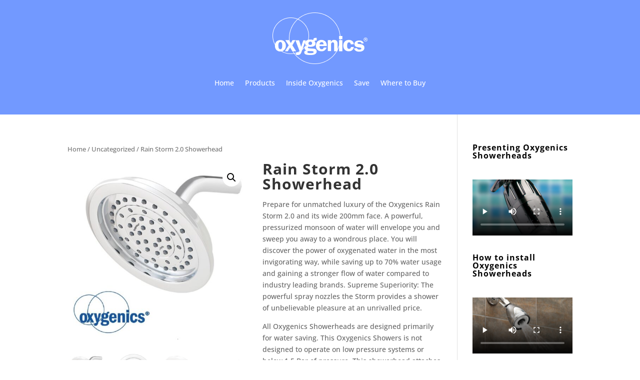

--- FILE ---
content_type: text/css
request_url: https://oxygenics.co.uk/wp-content/themes/Divi%20Child%20copy/style.css?ver=4.22.1
body_size: 1172
content:
/*
 Theme Name:     Divi Child Theme
 Theme URI:      http://www.elegantthemes.com/gallery/divi/
 Description:    Divi Child Theme
 Author:         Elegant Themes
 Author URI:     http://www.elegantthemes.com
 Template:       Divi
 Version:        2.1.2
*/

@import url("http://www.oxygenics.co.uk/wp-content/themes/Divi/style.css");	
 
/* =Theme customization starts here
------------------------------------------------------- */
@font-face {
font-family: 'ETmodules';
src:url('http://www.oxygenics.co.uk/wp-content/themes/Divi/fonts/ETmodules_v2.eot');
src:url('http://www.oxygenics.co.uk/wp-content/themes/Divi/fonts/ETmodules_v2.eot?#iefix') format('embedded-opentype'),
url('http://www.oxygenics.co.uk/wp-content/themes/Divi/fonts/ETmodules_v2.ttf') format('truetype'),
url('http://www.oxygenics.co.uk/wp-content/themes/Divi/fonts/ETmodules_v2.woff') format('woff'),
url('http://www.oxygenics.co.uk/wp-content/themes/Divi/fonts/ETmodules_v2.svg#ETmodules') format('svg');
font-weight: normal;
font-style: normal;
}
#insidetext{font-size:1.3em;background:rgba(0,117,212,1);color:white;padding:20px;height:auto;border-bottom:30px solid rgba(0,117,212,1);}
#inside-prodslide{
	border-top:1px solid rgba(0,117,212,.5);
	border-bottom:1px solid rgba(0,117,212,.5);
}

#wheremap{height:300px !important;}

 div.woocommerce-tabs
{display:none;}

header#main-header{min-width:100% !important;
	background:rgba(255,255,255,.9)}
div.container.clearfix{}

#logo{margin-top:-40px;height:130px;}	
	.et_fixed_nav #logo {
	max-height: 100px !important;padding-bottom:10px;
	
	}
	.et-fixed-header #logo {
	max-height: 100px !important;padding-bottom:10px;
	
	}	
/*
 #main-header .container {min-width:100% !important;
background-color:rgba(0,117,212,1);padding:20px;
}
div.container.clearfix{margin-top:-20px;}
div#et-top-navigation nav#top-menu-nav{margin-right:25%;}
div.container.clearfix a img#logo{text-align:center;}
*/
#quality-slider .et_pb_slide_content p {font-size:.8em;line-height:1.9em;margin-top:20px}
#healthtext h2{font-size:3.5em;font-weight:200;word-spacing:.3em;}
#healthtextcontent p{font-size:1em;line-height:2.4em;color:black;}
#healthtextcontent h4{margin-top:20px;color:rgba(0,117,212,1);font-size:2em;}
/*blurb*/
#blurb-images {}

body .et_pb_main_blurb_image {

}
.et_pb_blurb_content { max-width: 550px;	 position: relative; }
.et_pb_blurb h4 { padding-bottom: 5px;}
.et_pb_blurb { margin-bottom: 30px;}
.et_pb_blurb_position_left .et_pb_main_blurb_image { position: absolute; top: 0; left: 0; width: 64px; }
.et_pb_blurb_position_left .et_pb_blurb_content { padding-left: 72px; text-align: left; }
/*sliders*/
#sliderhead h1{
	background:rgb(0,117,212);
	color:white;
	padding:10px;
	margin-bottom:-30px;
}
	
.et_pb_slider .et_pb_slide { display: none; float: left; margin-right: -100%; position: relative; width: 100%; text-align: center; 
	-webkit-box-shadow: none; 
	-moz-box-shadow: none; 
	box-shadow:none; 
	
	}
	
	/*transitions*/
	@-webkit-keyframes fadeIn { 0% { opacity: 1; } 100% { opacity: 1; } }
	@-moz-keyframes fadeIn { 0% { opacity: 1; } 100% { opacity: 1; } }
	@-o-keyframes fadeIn { 0% { opacity: 1; } 100% { opacity: 1; } }
	@keyframes fadeIn { 0% { opacity: 1; } 100% { opacity: 1; } }


.et_pb_slide_image, .et_pb_slide_video {
	-webkit-animation-duration: .7s;
	-webkit-animation-delay: .6s;
	-webkit-animation-timing-function: ease-in-out;
	-webkit-animation-fill-mode: both;
	
	-moz-animation-duration: .7s;
	-moz-animation-delay: .6s;
	-moz-animation-timing-function: ease-in-out;
	-moz-animation-fill-mode: both;
	
	-o-animation-duration: .7s;
	-o-animation-delay: .6s;
	-o-animation-timing-function: ease-in-out;
	-o-animation-fill-mode: both;
	
	-ms-animation-duration: .7s;
	-ms-animation-delay: .6s;
	-ms-animation-timing-function: ease-in-out;
	-ms-animation-fill-mode: both;
	
	animation-duration: .7s;
	animation-delay: .6s;
	animation-timing-function: ease-in-out;
	animation-fill-mode: both;
	
	-webkit-animation-name: fadeIn;
	-moz-animation-name: fadeIn;
	-ms-animation-name: fadeIn;
	-o-animation-name: fadeIn;
	animation-name: fadeIn;
}
.et_pb_row{padding-top:0px;padding-bottom:0px;}
/*#diagram-section{margin-top:-50px;}*/

div#et-main-area footer#main-footer{}

footer#main-footer div.container div#footer-widgets.clearfix{margin-top:5px;padding-top:10px;padding-bottom:-10px;}